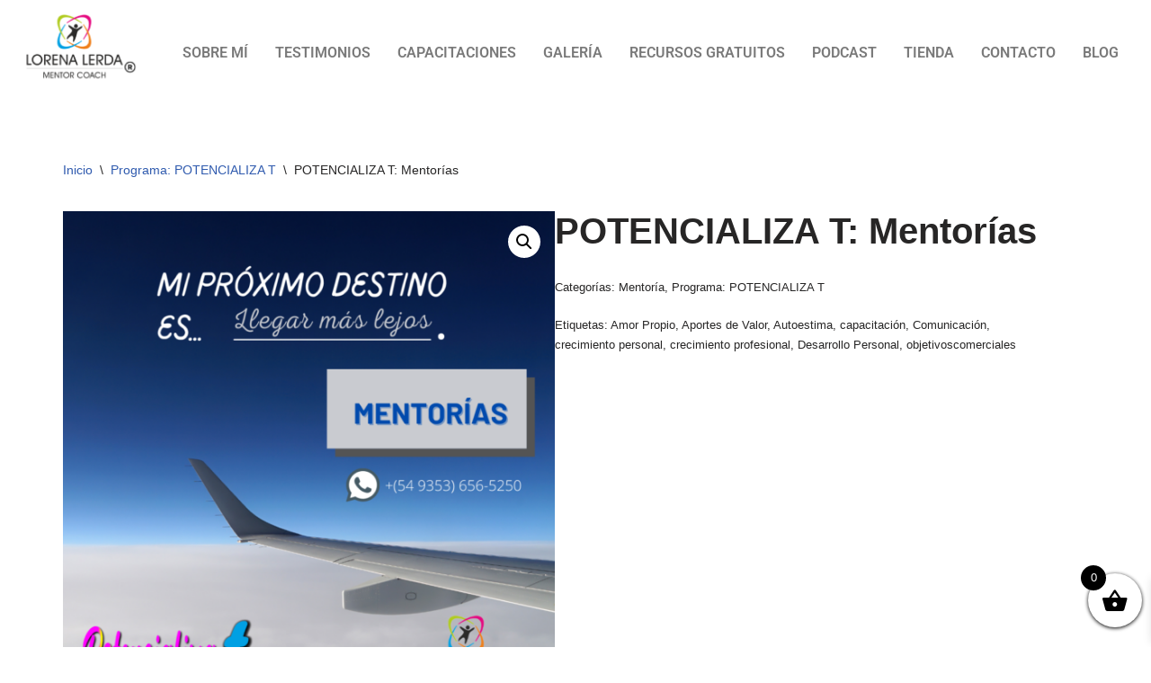

--- FILE ---
content_type: text/css
request_url: https://lorenalerdamentorcoach.com/wp-content/uploads/elementor/css/post-1379.css?ver=1769484342
body_size: 602
content:
.elementor-widget-site-logo .hfe-site-logo-container .hfe-site-logo-img{border-color:var( --e-global-color-primary );}.elementor-widget-site-logo .widget-image-caption{color:var( --e-global-color-text );font-family:var( --e-global-typography-text-font-family ), Sans-serif;font-weight:var( --e-global-typography-text-font-weight );}.elementor-1379 .elementor-element.elementor-element-2bdb3fa .hfe-site-logo-container, .elementor-1379 .elementor-element.elementor-element-2bdb3fa .hfe-caption-width figcaption{text-align:center;}.elementor-1379 .elementor-element.elementor-element-2bdb3fa .widget-image-caption{margin-top:0px;margin-bottom:0px;}.elementor-1379 .elementor-element.elementor-element-2bdb3fa .hfe-site-logo-container .hfe-site-logo-img{border-style:none;}.elementor-bc-flex-widget .elementor-1379 .elementor-element.elementor-element-bae2de0.elementor-column .elementor-widget-wrap{align-items:center;}.elementor-1379 .elementor-element.elementor-element-bae2de0.elementor-column.elementor-element[data-element_type="column"] > .elementor-widget-wrap.elementor-element-populated{align-content:center;align-items:center;}.elementor-widget-navigation-menu .menu-item a.hfe-menu-item.elementor-button{background-color:var( --e-global-color-accent );font-family:var( --e-global-typography-accent-font-family ), Sans-serif;font-weight:var( --e-global-typography-accent-font-weight );}.elementor-widget-navigation-menu .menu-item a.hfe-menu-item.elementor-button:hover{background-color:var( --e-global-color-accent );}.elementor-widget-navigation-menu a.hfe-menu-item, .elementor-widget-navigation-menu a.hfe-sub-menu-item{font-family:var( --e-global-typography-primary-font-family ), Sans-serif;font-weight:var( --e-global-typography-primary-font-weight );}.elementor-widget-navigation-menu .menu-item a.hfe-menu-item, .elementor-widget-navigation-menu .sub-menu a.hfe-sub-menu-item{color:var( --e-global-color-text );}.elementor-widget-navigation-menu .menu-item a.hfe-menu-item:hover,
								.elementor-widget-navigation-menu .sub-menu a.hfe-sub-menu-item:hover,
								.elementor-widget-navigation-menu .menu-item.current-menu-item a.hfe-menu-item,
								.elementor-widget-navigation-menu .menu-item a.hfe-menu-item.highlighted,
								.elementor-widget-navigation-menu .menu-item a.hfe-menu-item:focus{color:var( --e-global-color-accent );}.elementor-widget-navigation-menu .hfe-nav-menu-layout:not(.hfe-pointer__framed) .menu-item.parent a.hfe-menu-item:before,
								.elementor-widget-navigation-menu .hfe-nav-menu-layout:not(.hfe-pointer__framed) .menu-item.parent a.hfe-menu-item:after{background-color:var( --e-global-color-accent );}.elementor-widget-navigation-menu .hfe-nav-menu-layout:not(.hfe-pointer__framed) .menu-item.parent .sub-menu .hfe-has-submenu-container a:after{background-color:var( --e-global-color-accent );}.elementor-widget-navigation-menu .hfe-pointer__framed .menu-item.parent a.hfe-menu-item:before,
								.elementor-widget-navigation-menu .hfe-pointer__framed .menu-item.parent a.hfe-menu-item:after{border-color:var( --e-global-color-accent );}
							.elementor-widget-navigation-menu .sub-menu li a.hfe-sub-menu-item,
							.elementor-widget-navigation-menu nav.hfe-dropdown li a.hfe-sub-menu-item,
							.elementor-widget-navigation-menu nav.hfe-dropdown li a.hfe-menu-item,
							.elementor-widget-navigation-menu nav.hfe-dropdown-expandible li a.hfe-menu-item,
							.elementor-widget-navigation-menu nav.hfe-dropdown-expandible li a.hfe-sub-menu-item{font-family:var( --e-global-typography-accent-font-family ), Sans-serif;font-weight:var( --e-global-typography-accent-font-weight );}.elementor-1379 .elementor-element.elementor-element-19a0a4f .menu-item a.hfe-menu-item{padding-left:15px;padding-right:15px;}.elementor-1379 .elementor-element.elementor-element-19a0a4f .menu-item a.hfe-sub-menu-item{padding-left:calc( 15px + 20px );padding-right:15px;}.elementor-1379 .elementor-element.elementor-element-19a0a4f .hfe-nav-menu__layout-vertical .menu-item ul ul a.hfe-sub-menu-item{padding-left:calc( 15px + 40px );padding-right:15px;}.elementor-1379 .elementor-element.elementor-element-19a0a4f .hfe-nav-menu__layout-vertical .menu-item ul ul ul a.hfe-sub-menu-item{padding-left:calc( 15px + 60px );padding-right:15px;}.elementor-1379 .elementor-element.elementor-element-19a0a4f .hfe-nav-menu__layout-vertical .menu-item ul ul ul ul a.hfe-sub-menu-item{padding-left:calc( 15px + 80px );padding-right:15px;}.elementor-1379 .elementor-element.elementor-element-19a0a4f .menu-item a.hfe-menu-item, .elementor-1379 .elementor-element.elementor-element-19a0a4f .menu-item a.hfe-sub-menu-item{padding-top:15px;padding-bottom:15px;}.elementor-1379 .elementor-element.elementor-element-19a0a4f ul.sub-menu{width:220px;}.elementor-1379 .elementor-element.elementor-element-19a0a4f .sub-menu a.hfe-sub-menu-item,
						 .elementor-1379 .elementor-element.elementor-element-19a0a4f nav.hfe-dropdown li a.hfe-menu-item,
						 .elementor-1379 .elementor-element.elementor-element-19a0a4f nav.hfe-dropdown li a.hfe-sub-menu-item,
						 .elementor-1379 .elementor-element.elementor-element-19a0a4f nav.hfe-dropdown-expandible li a.hfe-menu-item,
						 .elementor-1379 .elementor-element.elementor-element-19a0a4f nav.hfe-dropdown-expandible li a.hfe-sub-menu-item{padding-top:15px;padding-bottom:15px;}.elementor-1379 .elementor-element.elementor-element-19a0a4f .hfe-nav-menu__toggle{margin:0 auto;}.elementor-1379 .elementor-element.elementor-element-19a0a4f a.hfe-menu-item, .elementor-1379 .elementor-element.elementor-element-19a0a4f a.hfe-sub-menu-item{font-family:"Roboto", Sans-serif;font-weight:600;}.elementor-1379 .elementor-element.elementor-element-19a0a4f .menu-item a.hfe-menu-item, .elementor-1379 .elementor-element.elementor-element-19a0a4f .sub-menu a.hfe-sub-menu-item{color:#7A7A7A;}.elementor-1379 .elementor-element.elementor-element-19a0a4f .menu-item a.hfe-menu-item:hover,
								.elementor-1379 .elementor-element.elementor-element-19a0a4f .sub-menu a.hfe-sub-menu-item:hover,
								.elementor-1379 .elementor-element.elementor-element-19a0a4f .menu-item.current-menu-item a.hfe-menu-item,
								.elementor-1379 .elementor-element.elementor-element-19a0a4f .menu-item a.hfe-menu-item.highlighted,
								.elementor-1379 .elementor-element.elementor-element-19a0a4f .menu-item a.hfe-menu-item:focus{color:#E61397;}.elementor-1379 .elementor-element.elementor-element-19a0a4f .hfe-nav-menu-layout:not(.hfe-pointer__framed) .menu-item.parent a.hfe-menu-item:before,
								.elementor-1379 .elementor-element.elementor-element-19a0a4f .hfe-nav-menu-layout:not(.hfe-pointer__framed) .menu-item.parent a.hfe-menu-item:after{background-color:#E61397;}.elementor-1379 .elementor-element.elementor-element-19a0a4f .hfe-nav-menu-layout:not(.hfe-pointer__framed) .menu-item.parent .sub-menu .hfe-has-submenu-container a:after{background-color:unset;}.elementor-1379 .elementor-element.elementor-element-19a0a4f .hfe-pointer__framed .menu-item.parent a.hfe-menu-item:before,
								.elementor-1379 .elementor-element.elementor-element-19a0a4f .hfe-pointer__framed .menu-item.parent a.hfe-menu-item:after{border-color:#E61397;}.elementor-1379 .elementor-element.elementor-element-19a0a4f .sub-menu,
								.elementor-1379 .elementor-element.elementor-element-19a0a4f nav.hfe-dropdown,
								.elementor-1379 .elementor-element.elementor-element-19a0a4f nav.hfe-dropdown-expandible,
								.elementor-1379 .elementor-element.elementor-element-19a0a4f nav.hfe-dropdown .menu-item a.hfe-menu-item,
								.elementor-1379 .elementor-element.elementor-element-19a0a4f nav.hfe-dropdown .menu-item a.hfe-sub-menu-item{background-color:#fff;}.elementor-1379 .elementor-element.elementor-element-19a0a4f .sub-menu li.menu-item:not(:last-child),
						.elementor-1379 .elementor-element.elementor-element-19a0a4f nav.hfe-dropdown li.menu-item:not(:last-child),
						.elementor-1379 .elementor-element.elementor-element-19a0a4f nav.hfe-dropdown-expandible li.menu-item:not(:last-child){border-bottom-style:solid;border-bottom-color:#c4c4c4;border-bottom-width:1px;}@media(min-width:768px){.elementor-1379 .elementor-element.elementor-element-221021e{width:13%;}.elementor-1379 .elementor-element.elementor-element-bae2de0{width:87%;}}@media(max-width:767px){.elementor-1379 .elementor-element.elementor-element-221021e{width:50%;}.elementor-1379 .elementor-element.elementor-element-bae2de0{width:50%;}.elementor-1379 .elementor-element.elementor-element-19a0a4f .sub-menu a.hfe-sub-menu-item,
						 .elementor-1379 .elementor-element.elementor-element-19a0a4f nav.hfe-dropdown li a.hfe-menu-item,
						 .elementor-1379 .elementor-element.elementor-element-19a0a4f nav.hfe-dropdown li a.hfe-sub-menu-item,
						 .elementor-1379 .elementor-element.elementor-element-19a0a4f nav.hfe-dropdown-expandible li a.hfe-menu-item,
						 .elementor-1379 .elementor-element.elementor-element-19a0a4f nav.hfe-dropdown-expandible li a.hfe-sub-menu-item{padding-top:10px;padding-bottom:10px;}.elementor-1379 .elementor-element.elementor-element-19a0a4f .hfe-nav-menu-icon{font-size:29px;border-width:1px;padding:0.35em;border-radius:15px;}.elementor-1379 .elementor-element.elementor-element-19a0a4f .hfe-nav-menu-icon svg{font-size:29px;line-height:29px;height:29px;width:29px;}}